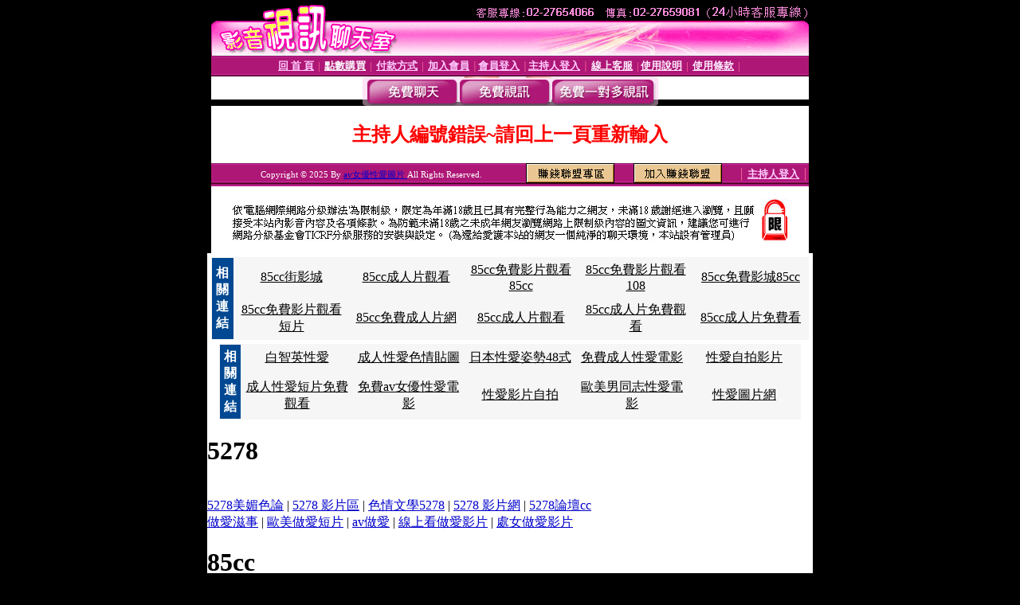

--- FILE ---
content_type: text/html; charset=Big5
request_url: http://channel.l807.com/index.phtml?PUT=a_show&AID=181703&FID=1421267
body_size: 5241
content:
<html><head><title>av女優性愛圖片 </title><meta http-equiv="PICS-Label" content='(PICS-1.1 "http://www.ticrf.org.tw/chinese/html/06-rating-v11.htm" l gen true for "http://channel.l807.com" r (s 3 l 3 v 3 o 0))'><meta http-equiv=content-type content="text/html; charset=big5">
<meta name='robots' content='all'>
<meta name="Keywords" content="">
<meta name="description" content="">

<style type="text/css"><!--
.text {
	font-size: 12px;
	line-height: 15px;
	color: #000000;
	text-decoration: none;
}

.link {
	font-size: 12px;
	line-height: 15px;
	color: #000000;
	text-decoration: underline;
}

.link_menu {
	font-size: 15px;
	line-height: 24px;
	text-decoration: underline;
}

.SS {font-size: 10px;line-height: 14px;}
.S {font-size: 11px;line-height: 16px;}
.M {font-size: 13px;line-height: 18px;}
.L {font-size: 15px;line-height: 20px;}
.LL {font-size: 17px;line-height: 22px;}
.avshow_link{display:none;}
.t01 {
	font-family: "新細明體";
	font-size: 12px;
	color: #FFFFFF;
}
.t02 {
	font-family: "新細明體";
	font-size: 12px;
	line-height: 14px;
	color: #666666;
	text-decoration: underline;
}
.AC2 {
        font-family: "新細明體";
        font-size: 12px;
        line-height: 18px;
        color: #AAAAAA;
        text-decoration: none;
}

.t03 {
	font-family: "新細明體";
	font-size: 12px;
	line-height: 18px;
	color: #000000;
}
.t04 {
	font-family: "新細明體";
	font-size: 12px;
	color: #FF0066;
}
.t05 {
	font-family: "新細明體";
	font-size: 12px;
	color: #000000;
}
.t06 {
	font-family: "新細明體";
	font-size: 12px;
	color: #FFFFFF;
}
.text1{
	font-family: "新細明體";
	font-size: 12px;
	color: #666666;
}
.text2{
	font-family: "新細明體";
	font-size: 15px;
	color: #990033;
}
.text3{
	font-family: "新細明體";
	font-size: 15px;
	color: #000066;
}
.text4{
	font-family: "新細明體";
	font-size: 12px;
	color: #FF6600;
}
.text5 {
	font-family: "新細明體";
	font-size: 15px;
	color: #000000;
}
.text6 {
	font-family: "新細明體";
	font-size: 12px;
	color: #FF6600;
}
.text7 {
	font-family: "新細明體";
	font-size: 15px;
	color: #FFFFFF;
	font-weight: bold;
}

--></style>
<script src='Scripts/AC_RunActiveContent.js' type='text/javascript'></script>
<script language="JavaScript" type="text/JavaScript">
function CHAT_GO(AID,FORMNAME){
document.form1_GO.AID.value=AID;
document.form1_GO.ROOM.value=AID;
document.form1_GO.MID.value=10000;
if(FORMNAME.uname.value=="" || FORMNAME.uname.value.indexOf("請輸入")!=-1)    {
  alert("請輸入暱稱");
  FORMNAME.uname.focus();
}else{
  var AWidth = screen.width-20;
  var AHeight = screen.height-80;
  if( document.all || document.layers ){
  utchat10000=window.open("","utchat10000","width="+AWidth+",height="+AHeight+",resizable=yes,toolbar=no,location=no,directories=no,status=no,menubar=no,copyhistory=no,top=0,left=0");
  }else{
  utchat10000=window.open("","utchat10000","width="+AWidth+",height="+AHeight+",resizable=yes,toolbar=no,location=no,directories=no,status=no,menubar=no,copyhistory=no,top=0,left=0");
  }
  document.form1_GO.uname.value=FORMNAME.uname.value;
  document.form1_GO.sex.value=FORMNAME.sex.value;
  document.form1_GO.submit();
}
}


function CHAT_GO123(AID){
  document.form1_GO.AID.value=AID;
  document.form1_GO.ROOM.value=AID;
  document.form1_GO.MID.value=10000;
  if(document.form1_GO.uname.value=="")    {
    alert("請輸入暱稱");
  }else{
    var AWidth = screen.width-20;
    var AHeight = screen.height-80;
    if( document.all || document.layers ){
    utchat10000=window.open("","utchat10000","width="+AWidth+",height="+AHeight+",resizable=yes,toolbar=no,location=no,directories=no,status=no,menubar=no,copyhistory=no,top=0,left=0");
    }else{
    utchat10000=window.open("","utchat10000","width="+AWidth+",height="+AHeight+",resizable=yes,toolbar=no,location=no,directories=no,status=no,menubar=no,copyhistory=no,top=0,left=0");
    }
    document.form1_GO.submit();
  }
}

function MM_swapImgRestore() { //v3.0
  var i,x,a=document.MM_sr; for(i=0;a&&i<a.length&&(x=a[i])&&x.oSrc;i++) x.src=x.oSrc;
}

function MM_preloadImages() { //v3.0
  var d=document; if(d.images){ if(!d.MM_p) d.MM_p=new Array();
    var i,j=d.MM_p.length,a=MM_preloadImages.arguments; for(i=0; i<a.length; i++)
    if (a[i].indexOf("#")!=0){ d.MM_p[j]=new Image; d.MM_p[j++].src=a[i];}}
}

function MM_findObj(n, d) { //v4.01
  var p,i,x;  if(!d) d=document; if((p=n.indexOf("?"))>0&&parent.frames.length) {
    d=parent.frames[n.substring(p+1)].document; n=n.substring(0,p);}
  if(!(x=d[n])&&d.all) x=d.all[n]; for (i=0;!x&&i<d.forms.length;i++) x=d.forms[i][n];
  for(i=0;!x&&d.layers&&i<d.layers.length;i++) x=MM_findObj(n,d.layers[i].document);
  if(!x && d.getElementById) x=d.getElementById(n); return x;
}

function MM_swapImage() { //v3.0
  var i,j=0,x,a=MM_swapImage.arguments; document.MM_sr=new Array; for(i=0;i<(a.length-2);i+=3)
   if ((x=MM_findObj(a[i]))!=null){document.MM_sr[j++]=x; if(!x.oSrc) x.oSrc=x.src; x.src=a[i+2];}
}


 function aa() {
   if (window.event.ctrlKey)
       {
     window.event.returnValue = false;
         return false;
       }
 }
 function bb() {
   window.event.returnValue = false;
 }
function MM_openBrWindow(theURL,winName,features) { //v2.0
 window.open(theURL,winName,features);
}


//-->
</script>

</head>
<body bgcolor=#000000 text=#000000 link=#0000CC vlink=#3987C6 topMargin=0 marginheight=0 marginwidth=0>
<table width='750' border='0' cellpadding='0' cellspacing='0' bgcolor='#FFFFFF' ALIGN=CENTER><tr><td width='750' align='left' valign='top' bgcolor='#000000'><IMG SRC='/img/top.gif' WIDTH='750' height='70'></td></tr></table><table width='750' border='0' cellpadding='0' cellspacing='0' bgcolor='#FFFFFF' ALIGN=CENTER><tr><td><table width='750' height='26' border='0' cellpadding='0' cellspacing='0' background='img/line-01.gif'><tr> <td><div align='center'> <p><a href='./index.phtml?FID=1421267'><font color='#FFCCFF' CLASS='M'><strong>回 首 頁</strong></font></a><font color='#FF6699' CLASS='SS'> │ </font><font CLASS='M'><strong> <a href='/PAY1/?UID=&FID=1421267' TARGET='_blank'><font color='#FFFCFF'>點數購買</font></a></strong></font><font color='#FF6699' CLASS='SS'> │ </font><font CLASS='M'><strong><a href='./index.phtml?PUT=pay_doc1&FID=1421267'><font color='#FFCCFF'>付款方式</font></a></strong></font><font color='#FF6699' CLASS='SS'> │ </font><font CLASS='M'><strong><a href='./index.phtml?PUT=up_reg&s=1&FID=1421267'><font color='#FFCCFF'>加入會員</font></a></strong></font><font color='#FF6699' CLASS='S'> │</font><font CLASS='M'><strong><a href='./index.phtml?PUT=up_logon&FID=1421267'><font color='#FFCCFF'>會員登入</font></a> </strong></font><font color='#FF6699' CLASS='S'>│</font><font CLASS='M'><strong><a href='./index.phtml?PUT=a_logon&FID=1421267'><font color='#FFCCFF'>主持人登入</font></a></strong></font><font color='#FF6699' CLASS='S'> │ </font><font CLASS='M'><strong><a href='./index.phtml?PUT=mailbox&FID=1421267'><font color='#FFECFF'>線上客服</font></a></strong></font><font color='#FF6699' CLASS='SS'> │</font><font CLASS='M'><strong><a href='./index.phtml?PUT=faq&FID=1421267'><font color='#FFECFF'>使用說明</font></a></strong></font><font color='#FF6699' CLASS='SS'> │</font><font CLASS='M'> <strong><a href='./index.phtml?PUT=tos&FID=1421267'><font color='#FFECFF'>使用條款</font></a></strong></font><font color='#FF6699' CLASS='SS'> │</font></div></td></tr></table></td></tr></table>
<table width='750' border='0' align='center' cellpadding='0' cellspacing='0' bgcolor='#FFFFFF'>
 <tr>
<td height='37' background='images2/bnt-bg.jpg' ALIGN='CENTER'><table border='0' cellspacing='0' cellpadding='0'>
 <tr>
<td><img src='images2/bnt-bg02.jpg' width='6' height='37' BORDER=0></td><td><A href='./index.phtml?CHANNEL=R51&FID=1421267'><img src='images2/bnt-a1.jpg' width='116' height='37' BORDER=0></A></td>
<td><A href='./index.phtml?CHANNEL=R52&FID=1421267'><img src='images2/but-a2.jpg' width='116' height='37' BORDER=0></A></td>
<!--td width='17%'><A href='./index.phtml?CHANNEL=R55&FID=1421267'><img src='images2/but-a3.jpg' width='115' height='37' BORDER=0></A></td-->
<!--td><A href='./index.phtml?CHANNEL=R53&FID=1421267'><img src='images2/but-a4.jpg' width='114' height='37' BORDER=0></A></td-->
<td><A href='./index.phtml?CHANNEL=R54&FID=1421267'><img src='images2/but-a6.jpg' width='130' height='37' BORDER=0></A></td><td><img src='images2/but-bg03.jpg' width='5' height='37' BORDER=0></td></tr>
</table></td>
 </tr>
</table><table width='750' border='0' cellspacing='0' cellpadding='0' ALIGN=CENTER BGCOLOR='#FFFFFF'><TR><TD><table width='0' border='0' cellpadding='0' cellspacing='0'><TR><TD></TD></TR><form method='POST' action='/V4/index.phtml'  target='utchat10000' name='form1_GO'><input type='HIDDEN' name='uname' value=''><input type='HIDDEN' name='password' value=''><input type='HIDDEN' name='sex' value=''><input type='HIDDEN' name='sextype' value=''><input type='HIDDEN' name='age' value=''><input type='HIDDEN' name='MID' value='1421267'><input type='HIDDEN' name='UID' value=''><input type='HIDDEN' name='ROOM' value='181703'><input type='HIDDEN' name='AID' value='181703'><input type='HIDDEN' name='FID' value='1421267'><input type='HIDDEN' name='ACTIONTYPE' value='AUTO'></form></TABLE><CENTER>
<SCRIPT language='JavaScript'>
function CHECK_SEARCH_KEY(FORMNAME){
  var error;
  if (FORMNAME.KEY_STR.value.length<2){
    alert('您輸入的搜尋字串必需多於 2 字元!!');
    FORMNAME.KEY_STR.focus();
    return false;
  }
  return true;
}
</SCRIPT>
<style type="text/css"><!--
.AC2 {
        font-size: 12px;
        line-height: 18px;
        color: #AAAAAA;
        text-decoration: none;
}
.NAME {
        font-size: 13px;
        line-height: 16px;
        color: #000000;
        text-decoration: none;
}
--></style>
<FONT COLOR='RED'><H2>主持人編號錯誤~請回上一頁重新輸入</H2></FONT></td></tr></table><table WIDTH=750 ALIGN=CENTER  background='img/line-01.gif' BGCOLOR=FFFFFF HEIGHT=26  border='0' cellpadding='0' cellspacing='0'><tr><td ALIGN=RIGHT CLASS='S'>
<FONT COLOR=FFFFFF CLASS=S>
Copyright &copy; 2025 By <a href='http://channel.l807.com'>av女優性愛圖片</a> All Rights Reserved.</FONT>
</TD><TD>
<div align='right'><a href='./?PUT=aweb_logon&FID=1421267'
 onMouseOut="MM_swapImgRestore()"
 onMouseOver="MM_swapImage('Image8','','img/clm-2.gif',1)"><img src='img/clm.gif' name='Image8' width='111' height='25' hspace='0' border='0'></a>
　
<a href='./?PUT=aweb_reg&FID=1421267'
 onMouseOut="MM_swapImgRestore()"
 onMouseOver="MM_swapImage('Image9','','img/join-it2.gif',1)"><img src='img/join-it.gif' name='Image9' width='111' height='25' hspace='0' border='0'></a></TD><TD ALIGN=RIGHT><font color='#FF6699' CLASS='M'> │ </font><font CLASS='M'><strong><a href='/index.phtml?PUT=a_logon&FID=1421267'><font color='#FFCCFF'>主持人登入</font></a></strong></font><font color='#FF6699' CLASS='M'> │ </font></td></tr></table><table width='750' border='0' align='center' cellpadding='0' cellspacing='0' bgcolor='FFFFFF'><tr><td class='text'>&nbsp;</td></tr><tr><td><div align='center'><img src='images2/up.jpg' width='697' height='54'></div></td></tr><tr><td class='text'>&nbsp;</td></tr></td></tr></table><CENTER></TABLE><table width='750' border='0' align='center' cellpadding='0' cellspacing='0' bgcolor='FFFFFF'><tr><TD><center><table width=750 border=0 cellpadding=5 cellspacing=1 bgcolor=#F6F6F6 style=margin:5px; font-size:12px; border:1px solid #999999>
  <tr>
    <td width=15 rowspan=5 bgcolor=#004891><font color=#FFFFFF><b>相關連結</b></font></td>
    <td width=125><div align=center><a target=_blank style=color:#000000 href=http://www.talking-girl.info>85cc街影城</a></div></td>
    <td width=125><div align=center><a target=_blank style=color:#000000 href=http://www.talkinggirl.info>85cc成人片觀看</a></div></td>
    <td width=125><div align=center><a target=_blank style=color:#000000 href=http://www.talking-room.info>85cc免費影片觀看85cc</a></div></td>
    <td width=125><div align=center><a target=_blank style=color:#000000 href=http://www.talkingroom.info>85cc免費影片觀看108</a></div></td>
    <td width=125><div align=center><a target=_blank style=color:#000000 href=http://www.talking-baby.info>85cc免費影城85cc</a></div></td>
  </tr>
  <tr>
    <td width=125><div align=center><a target=_blank style=color:#000000 href=http://www.942girl.info>85cc免費影片觀看短片</a></div></td>
    <td width=125><div align=center><a target=_blank style=color:#000000 href=http://www.942woman.info>85cc免費成人片網</a></div></td>
    <td width=125><div align=center><a target=_blank style=color:#000000 href=http://www.942me.info>85cc成人片觀看</a></div></td>
    <td width=125><div align=center><a target=_blank style=color:#000000 href=http://www.942mo.info>85cc成人片免費觀看</a></div></td>
    <td width=125><div align=center><a target=_blank style=color:#000000 href=http://www.baby520.info>85cc成人片免費看</a></div></td>
  </tr>
</table></center>
<center><table width=730 border=0 cellpadding=5 cellspacing=1 bgcolor=#F6F6F6 style=margin:5px; font-size:12px; border:1px solid #999999>
  <tr>
    <td width=15 rowspan=5 bgcolor=#004891><font color=#FFFFFF><b>相關連結</b></font></td>
    <td width=125><div align=center><a target=_blank style=color:#000000 href=http://sex999.meme-815.com>白智英性愛</a></div></td>
    <td width=125><div align=center><a target=_blank style=color:#000000 href=http://sex999.dudu328.com>成人性愛色情貼圖</a></div></td>
    <td width=125><div align=center><a target=_blank style=color:#000000 href=http://showlive.sexy635.com>日本性愛姿勢48式</a></div></td>
    <td width=125><div align=center><a target=_blank style=color:#000000 href=http://sex.momo-819.com>免費成人性愛電影</a></div></td>
    <td width=125><div align=center><a target=_blank style=color:#000000 href=http://ut.bb-107.com>性愛自拍影片</a></div></td>
  </tr>
  <tr>
    <td width=125><div align=center><a target=_blank style=color:#000000 href=http://taiwangirl.sexy271.com>成人性愛短片免費觀看</a></div></td>
    <td width=125><div align=center><a target=_blank style=color:#000000 href=http://room.sexy221.com>免費av女優性愛電影</a></div></td>
    <td width=125><div align=center><a target=_blank style=color:#000000 href=http://taiwangirl.meimei820.com>性愛影片自拍</a></div></td>
    <td width=125><div align=center><a target=_blank style=color:#000000 href=http://panda.bb-107.com>歐美男同志性愛電影</a></div></td>
    <td width=125><div align=center><a target=_blank style=color:#000000 href=http://uthome.sexy221.com>性愛圖片網</a></div></td>
  </tr>
</table></center>
<div><h1>5278</h1><br>
<a href=http://sexy.919jp.com/>5278美媚色論</a> | <a href=http://ut.4983.info/>5278 影片區</a> | <a href=http://tw.adult616.com/>色情文學5278</a> | <a href=http://uthome.4516.info/>5278 影片網</a> | <a href=http://showlive.4516.info/>5278論壇cc</a><br>
<a href=http://kiss168.uthome-847.com/>做愛滋事</a> | <a href=http://1007.bb-540.com/>歐美做愛短片</a> | <a href=http://phone.bb-599.com/>av做愛</a> | <a href=http://momo.av754.com/>線上看做愛影片</a> | <a href=http://1799.av754.com/>處女做愛影片</a><br>
<h1>85cc</h1><br>
<a href=http://aaa.d97.info/>85cc成人片免費看</a> | <a href=http://18tw.9396.info/>85cc成人片免費觀看</a> | <a href=http://85st.b60.info/>85cc成人片觀看</a> | <a href=http://ec.9414.info/>85cc免費成人片網</a> | <a href=http://sex888.9396.info/>85cc免費影片觀看短片</a><br>
<a href=http://173liveshow.dudu213.com/>哪裡有免費成人性影片</a> | <a href=http://phone.meimei992.com/>成人影 免費</a> | <a href=http://playgirl.chat-853.com/>啦啦成人網</a> | <a href=http://panda.dudu213.com/>微風成人</a> | <a href=http://momo-440.com/>阿凡達成人版</a><br>
<h1>成人</h1><br>
<a href=http://apple.5320hi.com/>台灣成人</a> | <a href=http://album.x558.info/>台灣成人18</a> | <a href=http://18sex.a384.info/>台灣成人片觀看</a> | <a href=http://chat.a410.info/>台灣成人影片</a> | <a href=http://1by1.5320hi.com/>台灣成人文學</a><br>
<a href=http://warm.meme-514.com/>85街 85cc 85st</a> | <a href=http://p2p.live-675.com/>85cc成人片觀看108 超級賣</a> | <a href=http://girl.ut-638.com/>85ccc</a> | <a href=http://naked.bb-275.com/>85cc影城</a> | <a href=http://hot.bb-275.com/>85cc無碼影片</a><br>
<h1>寫真</h1><br>
<a href=http://utshow.bb220.info/>寫真女郎影片</a> | <a href=http://av99.bb220.info/>瑤瑤寫真集</a> | <a href=http://sex520.video555.com/>限制寫真女郎影片</a> | <a href=http://room.bb220.info/>小嫻寫真集</a> | <a href=http://sogo.show132.info/>豆花妹寫真圖片</a><br>
<a href=http://post.g214.info/>色情影片</a> | <a href=http://taiwangirl.l867.info/>a漫</a> | <a href=http://tw18.g214.info/>meme視訊聊天室</a> | <a href=http://room.g214.info/>情色小說</a> | <a href=http://talk.w285.info/>情色文學</a><br>
<h1>露點</h1><br>
<a href=http://panda.x307.info/>下載影片金瓶梅</a> | <a href=http://talk.h379.com/>楊恩敏金瓶梅</a> | <a href=http://shopping.p269.com/>楊思敏金瓶梅線上免費看</a> | <a href=http://taiwangirl.h379.com/>楊思敏金瓶梅免費影片</a> | <a href=http://woman.l575.info/>楊思敏之金瓶梅免費看</a><br>
<a href=http://0204.kiss612.com/>性愛影片免費看</a> | <a href=http://panda1.dudu515.com/>性愛視訊聊天室</a> | <a href=http://post2.dudu515.com/>性愛線上看</a> | <a href=http://post2.meme-554.com/>性愛自拍直撥網</a> | <a href=http://phone1.ut-911.com/>性愛亂倫影片</a><br>
<h1>走光</h1><br>
<a href=http://www.p814.com/>go2av亞洲免費影片</a> | <a href=http://room.k225.info/>aav 影片</a> | <a href=http://taiwangirl.h347.com/>45av 光碟</a> | <a href=http://talk.x302.info/>亞洲go2av免費影片</a> | <a href=http://taiwangirl.g301.info/>av99亞洲區</a><br>
<a href=http://18room4.w282.info/>ut 聊天</a> | <a href=http://18baby1.s203.info/>ut 聊天室 </a> | <a href=http://apple2.s303.info/>ut 聊天至室</a> | <a href=http://candy.l524.info/>ut 男同志聊天室</a> | <a href=http://38mm.p593.info/>ut 網際空間聯盟</a><br>
<h1>85CC</h1><br>
<a href=http://69.p962.info/>av成人無碼免費線上 : av成人無碼影a片 : av成人無碼影城 : av成人無碼情色 : av成人無碼情色光碟網！av成�</a> | <a href=http://999.c385.com/>免費成人游系 : 線上付費成人 : 免費成人情色 : 線上成人圖貼 : 免費看亞洲成人偷拍自拍</a> | <a href=http://www.l272.info/>a片成人館 : a片成人貼 : a片成人貼圖 : a片成人做愛 : a片成人光碟</a> | <a href=http://aio.h257.info/>、成人影院 : 。成人小說 : ‧尼克成人網 : ‧成人 : ‧成人貼圖</a> | <a href=http://cam.c475.com/>成人dvd影片專賣店 : 歐洲成人片 : 日本免費線上看成人影片 : 歐美成人貼圖網 : 歐美成人免費</a><br>
<a href=http://5278.p872.info/>正妹做愛影片</a> | <a href=http://saint.p148.info/>免費日本做愛</a> | <a href=http://fan.f981.info/>做愛免費下載</a> | <a href=http://results.v490.info/>做愛影音</a> | <a href=http://lemon.p148.info/>18禁做愛影片</a><br>
<h1>AV99</h1><br>
<a href=http://www.f414.info/>日本av女優</a> | <a href=http://f422.info/>日本av99影片</a> | <a href=http://1by1.y043.info/>日本美女寫真集</a> | <a href=http://candy.s505.info/>日本成人片線上看</a> | <a href=http://bar.d185.info/>日本人體藝術</a><br>
<a href=http://1799.z896.info/>sexy919</a> | <a href=http://woman.h225.info/>免費看日本做愛片</a> | <a href=http://plus.m339.info/>色情無碼gogo2</a> | <a href=http://ut.z896.info/>美女走光短片</a> | <a href=http://080.h225.info/>免費無碼歐美a片</a><br>
<h1>77P2P</h1><br>
<a href=http://www.p814.com/>go2av亞洲免費影片</a> | <a href=http://room.k225.info/>aav 影片</a> | <a href=http://taiwangirl.h347.com/>45av 光碟</a> | <a href=http://talk.x302.info/>亞洲go2av免費影片</a> | <a href=http://taiwangirl.g301.info/>av99亞洲區</a><br>
<a href=http://0204.kiss612.com/>性愛影片免費看</a> | <a href=http://panda1.dudu515.com/>性愛視訊聊天室</a> | <a href=http://post2.dudu515.com/>性愛線上看</a> | <a href=http://post2.meme-554.com/>性愛自拍直撥網</a> | <a href=http://phone1.ut-911.com/>性愛亂倫影片</a><br>
<h1>免費</h1><br>
<a href=http://tw18.pp731.info/>a片免費影片</a> | <a href=http://sex520.free5366.com/>線上看a片</a> | <a href=http://sexy.bb218.info/>a片女優</a> | <a href=http://sex999.bb513.info/>人a片</a> | <a href=http://sex999.tw25.info/>無碼a片</a><br>
<a href=http://88.z804.com/>口交色情俱樂部</a> | <a href=http://chat.p782.com/>做愛色情網</a> | <a href=http://ut387.z624.com/>性交色情聊天館</a> | <a href=http://080.l657.com/>淫女色情俱樂部</a> | <a href=http://ut.l637.com/>裸女色情俱樂部</a><br>
</div></TD></TR></TABLE>